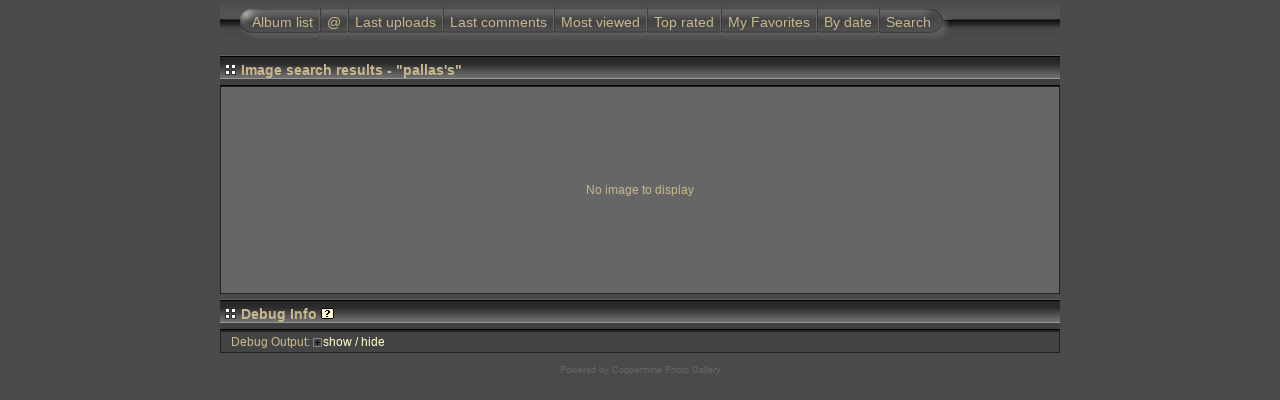

--- FILE ---
content_type: text/html; charset=utf-8
request_url: https://estbirding.ee/pildid/thumbnails.php?album=search&keywords=on&search=pallas%26%2339%3Bs
body_size: 3488
content:
<!DOCTYPE html PUBLIC "-//W3C//DTD XHTML 1.0 Transitional//EN" "http://www.w3.org/TR/xhtml1/DTD/xhtml1-transitional.dtd">

<html xmlns="http://www.w3.org/1999/xhtml" xml:lang="en" lang="en" dir="ltr">
<head>
<meta http-equiv="Content-Type" content="text/html; charset=utf-8" />
<meta http-equiv="Pragma" content="no-cache" />
<title>Image search results - "pallas&#39;s" - </title>

<link rel="stylesheet" href="css/coppermine.css" type="text/css" />
<link rel="stylesheet" href="themes/igames/style.css" type="text/css" />
<link rel="shortcut icon" href="favicon.ico" />
<script type="text/javascript">
/* <![CDATA[ */
    var js_vars = {"site_url":"http:\/\/www.estbirding.ee\/pildid","debug":true,"icon_dir":"images\/icons\/","lang_close":"Close","icon_close_path":"images\/icons\/close.png","not_default_theme":true};
/* ]]> */
</script>
<script type="text/javascript" src="js/jquery-1.12.4.js"></script>
<script type="text/javascript" src="js/jquery-migrate-1.4.1.js"></script>
<script type="text/javascript" src="js/scripts.js"></script>
<script type="text/javascript" src="js/jquery.greybox.js"></script>
<script type="text/javascript" src="js/jquery.elastic.js"></script>

<script language="JavaScript" type="text/javascript">
<!--
function MM_findObj(n, d) { //v4.01
  var p,i,x;  if(!d) d=document; if((p=n.indexOf("?"))>0&&parent.frames.length) {
    d=parent.frames[n.substring(p+1)].document; n=n.substring(0,p);}
  if(!(x=d[n])&&d.all) x=d.all[n]; for (i=0;!x&&i<d.forms.length;i++) x=d.forms[i][n];
  for(i=0;!x&&d.layers&&i<d.layers.length;i++) x=MM_findObj(n,d.layers[i].document);
  if(!x && d.getElementById) x=d.getElementById(n); return x;
}

function MM_showHideLayers() { //v6.0
  var i,p,v,obj,args=MM_showHideLayers.arguments;
  for (i=0; i<(args.length-2); i+=3) if ((obj=MM_findObj(args[i]))!=null) { v=args[i+2];
    if (obj.style) { obj=obj.style; v=(v=='show')?'visible':(v=='hide')?'hidden':v; }
    obj.visibility=v; }
}
//-->
</script>
<!--
  SVN version info:
  Coppermine version: 1.5.3
  $HeadURL: https://coppermine.svn.sourceforge.net/svnroot/coppermine/trunk/cpg1.5.x/themes/igames/template.html $
  $Revision: 6849 $
  $LastChangedBy: gaugau $
  $Date: 2009-12-11 09:49:36 +0100 (Fr, 11 Dez 2009) $
-->
</head>
<body>
<div id="container">
<div id="CUSTOM_HEADER">
  
  </div>

<div class="top_panel">
  <div class="top_panel_left">
    <div class="top_panel_right">
      <h1></h1>
      <h3></h3>
    </div>
  </div>
</div>

<div class="top_panel_btm">

</div>

<div id="MENUS">
  <div id="SUB_MENU">
                            <table border="0" cellpadding="0" cellspacing="0" width="100%">
                                <tr>

                                        <td class="top_menu_left_bttn">
                                                <a href="index.php?cat=0" title="Go to the album list">Album list</a>
                                        </td>
                                        <td><img src="themes/igames/images/menu_spacer.gif" width="2" height="35" border="0" alt="" /><br /></td>
                                        <td class="top_menu_bttn">
                                                <a href="javascript:;" onmouseover="MM_showHideLayers('SYS_MENU','','show')">@</a>
                                        </td>
                                        <td><img src="themes/igames/images/menu_spacer.gif" width="2" height="35" border="0" alt="" /><br /></td>
                                        <td class="top_menu_bttn">
                                                <a href="thumbnails.php?album=lastup" title="Last uploads" rel="nofollow">Last uploads</a>
                                        </td>
                                        <td><img src="themes/igames/images/menu_spacer.gif" width="2" height="35" border="0" alt="" /><br /></td>
                                        <td class="top_menu_bttn">
                                                <a href="thumbnails.php?album=lastcom" onmouseover="MM_showHideLayers('SYS_MENU','','hide')" title="Last comments" rel="nofollow">Last comments</a>
                                        </td>
                                        <td><img src="themes/igames/images/menu_spacer.gif" width="2" height="35" border="0" alt="" /><br /></td>
                                        <td class="top_menu_bttn">
                                                <a href="thumbnails.php?album=topn" onmouseover="MM_showHideLayers('SYS_MENU','','hide')" title="Most viewed" rel="nofollow">Most viewed</a>
                                        </td>
                                        <td><img src="themes/igames/images/menu_spacer.gif" width="2" height="35" border="0" alt="" /><br /></td>
                                        <td class="top_menu_bttn">
                                                <a href="thumbnails.php?album=toprated" onmouseover="MM_showHideLayers('SYS_MENU','','hide')" title="Top rated" rel="nofollow">Top rated</a>
                                        </td>
                                        <td><img src="themes/igames/images/menu_spacer.gif" width="2" height="35" border="0" alt="" /><br /></td>
                                        <td class="top_menu_bttn">
                                                <a href="thumbnails.php?album=favpics" onmouseover="MM_showHideLayers('SYS_MENU','','hide')" title="My Favorites" rel="nofollow">My Favorites</a>
                                        </td>
                                        <td><img src="themes/igames/images/menu_spacer.gif" width="2" height="35" border="0" alt="" /><br /></td>
                                        <td class="top_menu_bttn">
                                                <a href="calendar.php" onmouseover="MM_showHideLayers('SYS_MENU','','hide')" title="By date" rel="nofollow" class="greybox">By date</a>
                                        </td>
                                        <td><img src="themes/igames/images/menu_spacer.gif" width="2" height="35" border="0" alt="" /><br /></td>
                                        <td class="top_menu_right_bttn">
                                                <a href="search.php" onmouseover="MM_showHideLayers('SYS_MENU','','hide')" title="Search">Search</a>
                                        </td>
                                        <td width="100%">&nbsp;</td>
                                </tr>
                        </table>
  </div>
  <div id="SYS_MENU">
             |  <!-- BEGIN home -->
        <a href="index.php" title="Go to the home page" >Home</a> |
  <!-- END home -->  <!-- BEGIN contact -->
        <a href="contact.php?referer=thumbnails.php%3Falbum%3Dsearch%26keywords%3Don%26search%3Dpallas%2526%252339%253Bs" title="Get in contact with " >Contact</a> |
  <!-- END contact -->                  <!-- BEGIN login -->
        <a href="login.php?referer=thumbnails.php%3Falbum%3Dsearch%26keywords%3Don%26search%3Dpallas%2526%252339%253Bs" title="Log me in" >Login</a> 
  <!-- END login -->  |
  </div>
</div>

<div id="GALLERY">
      
      
      <!-- Start standard table title -->
<table align="center" width="100%" cellspacing="0" cellpadding="0" class="maintablea">
        <tr>
                <td>
                        <table width="100%" cellspacing="0" cellpadding="0" class="tableh1a">
                                <tr>
                                        <td><img src="themes/igames/images/box_left_icon.gif" hspace="5" alt="" /> </td>
                                        <td  class="tableh1a" width="95%">Image search results - "pallas&#39;s"</td>
                                        <td width="5%"> &nbsp; </td>
                                </tr>
                        </table>
                </td>
        </tr>
</table>
<!-- Start standard table -->
<table align="center" width="100%" cellspacing="1" cellpadding="0" class="maintableb ">
        <tr>
                <td class="tableb tableb_alternate" height="200" align="center">
                        <span class="cpg_user_message">No image to display</span>
                </td>
        </tr>

</table>
<!-- End standard table -->
    <script language="javascript" type="text/javascript">
<!--
        addonload("document.getElementById('debug_output_select_all').style.display = 'inline'");
//-->
        </script>
    <form name="debug" action="thumbnails.php" id="debug"><!-- Start standard table title -->
<table align="center" width="100%" cellspacing="0" cellpadding="0" class="maintablea">
        <tr>
                <td>
                        <table width="100%" cellspacing="0" cellpadding="0" class="tableh1a">
                                <tr>
                                        <td><img src="themes/igames/images/box_left_icon.gif" hspace="5" alt="" /> </td>
                                        <td  class="tableh1a" width="95%">Debug Info&nbsp;<a class="greybox" href="help.php?f=empty.htm&amp;h=lang_cpg_debug_output%5Bdebug_output_explain%5D&amp;t=lang_cpg_debug_output%5Bcopy_and_paste_instructions%5D" rel="help.php?css=igames&amp;f=empty.htm&amp;h=lang_cpg_debug_output%5Bdebug_output_explain%5D&amp;t=lang_cpg_debug_output%5Bcopy_and_paste_instructions%5D" title="Help"><img src="images/help.gif" width="13" height="11" border="0" alt="" /></a></td>
                                        <td width="5%"> &nbsp; </td>
                                </tr>
                        </table>
                </td>
        </tr>
</table>
<!-- Start standard table -->
<table align="center" width="100%" cellspacing="1" cellpadding="0" class="maintableb ">
    <tr>
        <td>

        </td>
    </tr>
    <tr>
        <td valign="top" align="left" class="tableb">
            Debug Output: <span class="detail_head_collapsed">show / hide</span>
            <span class="detail_body">
                <button type="button" class="button" name="debug_output_select_all" style="display:none" id="debug_output_select_all" value="Select All" onclick="HighlightAll('debug.debugtext');">Select All</button><br />
                <textarea  rows="30" cols="60" class="debug_text" name="debugtext">USER: &#0010;------------------&#0010;Array
(
    [ID] =&gt; 79c12c4551fb1158fba2dc9c6b189c06
    [am] =&gt; 1
    [search] =&gt; Array
        (
            [params] =&gt; Array
                (
                    [keywords] =&gt; on
                    [newer_than] =&gt; 
                    [older_than] =&gt; 
                )

            [search] =&gt; pallas&amp;#39;s
        )

)
&#0010;==========================&#0010;USER DATA:&#0010;------------------&#0010;Array
(
    [user_id] =&gt; 0
    [user_name] =&gt; Guest
    [groups] =&gt; Array
        (
            [0] =&gt; 3
        )

    [group_quota] =&gt; 0
    [can_rate_pictures] =&gt; 1
    [can_send_ecards] =&gt; 0
    [can_post_comments] =&gt; 1
    [can_upload_pictures] =&gt; 0
    [can_create_albums] =&gt; 0
    [pub_upl_need_approval] =&gt; 0
    [priv_upl_need_approval] =&gt; 0
    [access_level] =&gt; 3
    [disk_max] =&gt; 0
    [disk_min] =&gt; 0
    [has_admin_access] =&gt; 0
    [group_name] =&gt; Guests
    [can_create_public_albums] =&gt; 0
    [can_see_all_albums] =&gt; 0
    [group_id] =&gt; 3
    [allowed_albums] =&gt; Array
        (
        )

)
&#0010;==========================&#0010;Queries:&#0010;------------------&#0010;Array
(
    [0] =&gt; SELECT name, value FROM cpg1410_config [include/init.inc.php:180] (0.21 ms)
    [1] =&gt; SELECT * FROM cpg1410_plugins ORDER BY priority [include/plugin_api.inc.php:48] (0.18 ms)
    [2] =&gt; SELECT MAX(group_quota) AS disk_max, MIN(group_quota) AS disk_min, MAX(can_rate_pictures) AS can_rate_pictures, MAX(can_send_ecards) AS can_send_ecards, MAX(can_post_comments) AS can_post_comments, MAX(can_upload_pictures) AS can_upload_pictures, MAX(can_create_albums) AS can_create_albums, MAX(has_admin_access) AS has_admin_access, MAX(access_level) AS access_level, MIN(pub_upl_need_approval) AS pub_upl_need_approval, MIN( priv_upl_need_approval) AS	 priv_upl_need_approval FROM cpg1410_usergroups WHERE group_id in (3) [bridge/udb_base.inc.php:350] (0.28 ms)
    [3] =&gt; SELECT group_name FROM cpg1410_usergroups WHERE group_id= 3 [bridge/udb_base.inc.php:362] (0.08 ms)
    [4] =&gt; SELECT COUNT(*) FROM cpg1410_categorymap WHERE group_id in (3) [bridge/udb_base.inc.php:375] (0.1 ms)
    [5] =&gt; SELECT aid FROM cpg1410_albums WHERE moderator_group IN (3) [include/init.inc.php:274] (0.15 ms)
    [6] =&gt; SELECT lang_id FROM cpg1410_languages WHERE enabled=&#039;YES&#039; [include/init.inc.php:337] (0.13 ms)
    [7] =&gt; DELETE FROM cpg1410_banned WHERE expiry &lt; &#039;2026-01-26 15:47:00&#039; [include/init.inc.php:451] (0.16 ms)
    [8] =&gt; SELECT null FROM cpg1410_banned WHERE (&#039;3.145.129.123&#039; LIKE ip_addr ) AND brute_force=0 LIMIT 1 [include/init.inc.php:467] (0.11 ms)
    [9] =&gt; SELECT aid FROM cpg1410_albums WHERE (1  AND visibility != 0 AND visibility != 10000 AND visibility NOT IN (3)) [include/functions.inc.php:1112] (0.08 ms)
    [10] =&gt; SELECT COUNT(*) FROM cpg1410_pictures AS p
            LEFT JOIN `d89368sd392874`.cpg1410_users AS u ON p.owner_id = u.user_id
            WHERE ((keywords LIKE &#039;%pallass%&#039;)) AND approved = &#039;YES&#039;  [include/search.inc.php:264] (0.52 ms)
    [11] =&gt; SELECT p.*, u.user_name AS owner_name FROM cpg1410_pictures AS p
            LEFT JOIN `d89368sd392874`.cpg1410_users AS u ON p.owner_id = u.user_id
            WHERE ((keywords LIKE &#039;%pallass%&#039;)) AND approved = &#039;YES&#039;  ORDER BY position DESC , pid ASC  LIMIT 0 ,40 [include/search.inc.php:269] (0.52 ms)
)
&#0010;==========================&#0010;GET :&#0010;------------------&#0010;Array
(
    [album] =&gt; search
    [keywords] =&gt; on
    [search] =&gt; pallas&amp;#39;s
)
&#0010;==========================&#0010;POST :&#0010;------------------&#0010;Array
(
)
&#0010;==========================&#0010;COOKIE :&#0010;------------------&#0010;Array
(
)
&#0010;==========================&#0010;                </textarea>
            </span>
        </td>
    </tr>
</table>
<!-- End standard table -->
</form>
</div>
 <div id="CUSTOM_FOOTER">
  
  </div>

<div class="footer" align="center" style="padding:10px;display:block;visibility:visible; font-family: Verdana,Arial,sans-serif;">Powered by <a href="https://coppermine-gallery.com/" title="Coppermine Photo Gallery" rel="external">Coppermine Photo Gallery</a></div>
</div>
<!--Coppermine Photo Gallery 1.6.27 (stable)-->
</body>
</html>